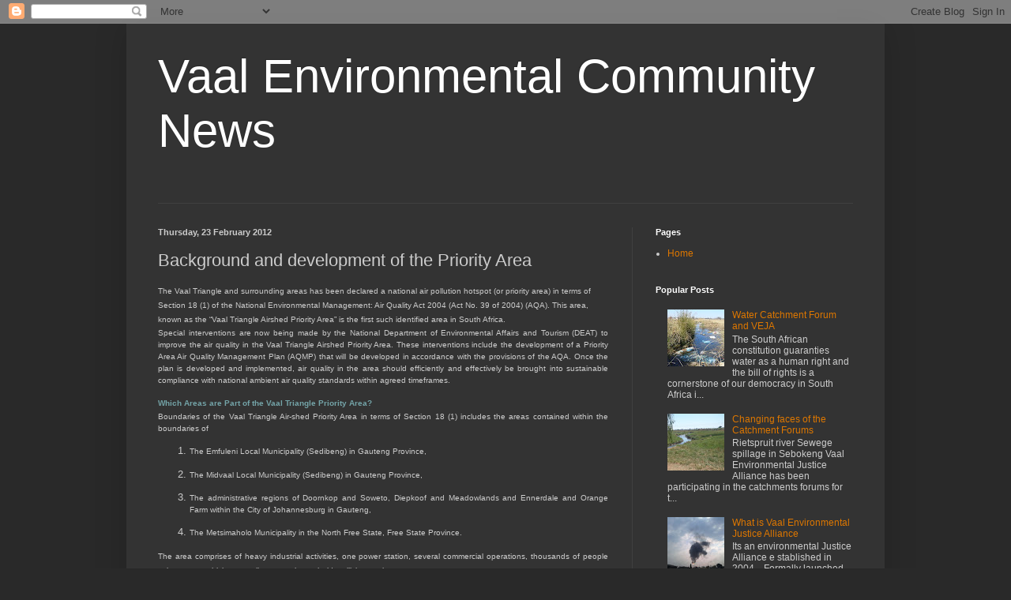

--- FILE ---
content_type: text/html; charset=UTF-8
request_url: https://vaalenvironmentalnews.blogspot.com/2012/02/background-and-development-of-priority.html
body_size: 15047
content:
<!DOCTYPE html>
<html class='v2' dir='ltr' lang='en-GB'>
<head>
<link href='https://www.blogger.com/static/v1/widgets/335934321-css_bundle_v2.css' rel='stylesheet' type='text/css'/>
<meta content='width=1100' name='viewport'/>
<meta content='text/html; charset=UTF-8' http-equiv='Content-Type'/>
<meta content='blogger' name='generator'/>
<link href='https://vaalenvironmentalnews.blogspot.com/favicon.ico' rel='icon' type='image/x-icon'/>
<link href='http://vaalenvironmentalnews.blogspot.com/2012/02/background-and-development-of-priority.html' rel='canonical'/>
<link rel="alternate" type="application/atom+xml" title="Vaal Environmental Community News - Atom" href="https://vaalenvironmentalnews.blogspot.com/feeds/posts/default" />
<link rel="alternate" type="application/rss+xml" title="Vaal Environmental Community News - RSS" href="https://vaalenvironmentalnews.blogspot.com/feeds/posts/default?alt=rss" />
<link rel="service.post" type="application/atom+xml" title="Vaal Environmental Community News - Atom" href="https://www.blogger.com/feeds/7992079848802380277/posts/default" />

<link rel="alternate" type="application/atom+xml" title="Vaal Environmental Community News - Atom" href="https://vaalenvironmentalnews.blogspot.com/feeds/7574614251602284836/comments/default" />
<!--Can't find substitution for tag [blog.ieCssRetrofitLinks]-->
<link href='https://blogger.googleusercontent.com/img/b/R29vZ2xl/AVvXsEiZZvn97R7eueU_7W_6Sf-pYv6gmT7o4ufaikOHZ1DLRWmxW2wLZGPCmvzJu1_4yiT2OjNrM0_IrVz5dYHTLG1FlU-DnGwJwBGSdJKiHbwGLZFeeMo8bCebm9SJlP4Qa402el1nxzdQQbXB/s320/100_0748.JPG' rel='image_src'/>
<meta content='http://vaalenvironmentalnews.blogspot.com/2012/02/background-and-development-of-priority.html' property='og:url'/>
<meta content='Background and development of the Priority Area' property='og:title'/>
<meta content='The Vaal Triangle and surrounding areas has been declared a national air pollution hotspot (or priority area) in terms of Section 18 (1) of ...' property='og:description'/>
<meta content='https://blogger.googleusercontent.com/img/b/R29vZ2xl/AVvXsEiZZvn97R7eueU_7W_6Sf-pYv6gmT7o4ufaikOHZ1DLRWmxW2wLZGPCmvzJu1_4yiT2OjNrM0_IrVz5dYHTLG1FlU-DnGwJwBGSdJKiHbwGLZFeeMo8bCebm9SJlP4Qa402el1nxzdQQbXB/w1200-h630-p-k-no-nu/100_0748.JPG' property='og:image'/>
<title>Vaal Environmental Community News: Background and development of the Priority Area</title>
<style id='page-skin-1' type='text/css'><!--
/*
-----------------------------------------------
Blogger Template Style
Name:     Simple
Designer: Blogger
URL:      www.blogger.com
----------------------------------------------- */
/* Content
----------------------------------------------- */
body {
font: normal normal 12px Arial, Tahoma, Helvetica, FreeSans, sans-serif;
color: #cccccc;
background: #292929 none repeat scroll top left;
padding: 0 40px 40px 40px;
}
html body .region-inner {
min-width: 0;
max-width: 100%;
width: auto;
}
h2 {
font-size: 22px;
}
a:link {
text-decoration:none;
color: #dd7700;
}
a:visited {
text-decoration:none;
color: #cc6600;
}
a:hover {
text-decoration:underline;
color: #cc6600;
}
.body-fauxcolumn-outer .fauxcolumn-inner {
background: transparent none repeat scroll top left;
_background-image: none;
}
.body-fauxcolumn-outer .cap-top {
position: absolute;
z-index: 1;
height: 400px;
width: 100%;
}
.body-fauxcolumn-outer .cap-top .cap-left {
width: 100%;
background: transparent none repeat-x scroll top left;
_background-image: none;
}
.content-outer {
-moz-box-shadow: 0 0 40px rgba(0, 0, 0, .15);
-webkit-box-shadow: 0 0 5px rgba(0, 0, 0, .15);
-goog-ms-box-shadow: 0 0 10px #333333;
box-shadow: 0 0 40px rgba(0, 0, 0, .15);
margin-bottom: 1px;
}
.content-inner {
padding: 10px 10px;
}
.content-inner {
background-color: #333333;
}
/* Header
----------------------------------------------- */
.header-outer {
background: transparent none repeat-x scroll 0 -400px;
_background-image: none;
}
.Header h1 {
font: normal normal 60px Arial, Tahoma, Helvetica, FreeSans, sans-serif;
color: #ffffff;
text-shadow: -1px -1px 1px rgba(0, 0, 0, .2);
}
.Header h1 a {
color: #ffffff;
}
.Header .description {
font-size: 140%;
color: #aaaaaa;
}
.header-inner .Header .titlewrapper {
padding: 22px 30px;
}
.header-inner .Header .descriptionwrapper {
padding: 0 30px;
}
/* Tabs
----------------------------------------------- */
.tabs-inner .section:first-child {
border-top: 1px solid #404040;
}
.tabs-inner .section:first-child ul {
margin-top: -1px;
border-top: 1px solid #404040;
border-left: 0 solid #404040;
border-right: 0 solid #404040;
}
.tabs-inner .widget ul {
background: #222222 none repeat-x scroll 0 -800px;
_background-image: none;
border-bottom: 1px solid #404040;
margin-top: 0;
margin-left: -30px;
margin-right: -30px;
}
.tabs-inner .widget li a {
display: inline-block;
padding: .6em 1em;
font: normal normal 14px Arial, Tahoma, Helvetica, FreeSans, sans-serif;
color: #999999;
border-left: 1px solid #333333;
border-right: 0 solid #404040;
}
.tabs-inner .widget li:first-child a {
border-left: none;
}
.tabs-inner .widget li.selected a, .tabs-inner .widget li a:hover {
color: #ffffff;
background-color: #000000;
text-decoration: none;
}
/* Columns
----------------------------------------------- */
.main-outer {
border-top: 0 solid #404040;
}
.fauxcolumn-left-outer .fauxcolumn-inner {
border-right: 1px solid #404040;
}
.fauxcolumn-right-outer .fauxcolumn-inner {
border-left: 1px solid #404040;
}
/* Headings
----------------------------------------------- */
div.widget > h2,
div.widget h2.title {
margin: 0 0 1em 0;
font: normal bold 11px Arial, Tahoma, Helvetica, FreeSans, sans-serif;
color: #ffffff;
}
/* Widgets
----------------------------------------------- */
.widget .zippy {
color: #999999;
text-shadow: 2px 2px 1px rgba(0, 0, 0, .1);
}
.widget .popular-posts ul {
list-style: none;
}
/* Posts
----------------------------------------------- */
h2.date-header {
font: normal bold 11px Arial, Tahoma, Helvetica, FreeSans, sans-serif;
}
.date-header span {
background-color: transparent;
color: #cccccc;
padding: inherit;
letter-spacing: inherit;
margin: inherit;
}
.main-inner {
padding-top: 30px;
padding-bottom: 30px;
}
.main-inner .column-center-inner {
padding: 0 15px;
}
.main-inner .column-center-inner .section {
margin: 0 15px;
}
.post {
margin: 0 0 25px 0;
}
h3.post-title, .comments h4 {
font: normal normal 22px Arial, Tahoma, Helvetica, FreeSans, sans-serif;
margin: .75em 0 0;
}
.post-body {
font-size: 110%;
line-height: 1.4;
position: relative;
}
.post-body img, .post-body .tr-caption-container, .Profile img, .Image img,
.BlogList .item-thumbnail img {
padding: 0;
background: #111111;
border: 1px solid #111111;
-moz-box-shadow: 1px 1px 5px rgba(0, 0, 0, .1);
-webkit-box-shadow: 1px 1px 5px rgba(0, 0, 0, .1);
box-shadow: 1px 1px 5px rgba(0, 0, 0, .1);
}
.post-body img, .post-body .tr-caption-container {
padding: 1px;
}
.post-body .tr-caption-container {
color: #cccccc;
}
.post-body .tr-caption-container img {
padding: 0;
background: transparent;
border: none;
-moz-box-shadow: 0 0 0 rgba(0, 0, 0, .1);
-webkit-box-shadow: 0 0 0 rgba(0, 0, 0, .1);
box-shadow: 0 0 0 rgba(0, 0, 0, .1);
}
.post-header {
margin: 0 0 1.5em;
line-height: 1.6;
font-size: 90%;
}
.post-footer {
margin: 20px -2px 0;
padding: 5px 10px;
color: #888888;
background-color: #303030;
border-bottom: 1px solid #444444;
line-height: 1.6;
font-size: 90%;
}
#comments .comment-author {
padding-top: 1.5em;
border-top: 1px solid #404040;
background-position: 0 1.5em;
}
#comments .comment-author:first-child {
padding-top: 0;
border-top: none;
}
.avatar-image-container {
margin: .2em 0 0;
}
#comments .avatar-image-container img {
border: 1px solid #111111;
}
/* Comments
----------------------------------------------- */
.comments .comments-content .icon.blog-author {
background-repeat: no-repeat;
background-image: url([data-uri]);
}
.comments .comments-content .loadmore a {
border-top: 1px solid #999999;
border-bottom: 1px solid #999999;
}
.comments .comment-thread.inline-thread {
background-color: #303030;
}
.comments .continue {
border-top: 2px solid #999999;
}
/* Accents
---------------------------------------------- */
.section-columns td.columns-cell {
border-left: 1px solid #404040;
}
.blog-pager {
background: transparent none no-repeat scroll top center;
}
.blog-pager-older-link, .home-link,
.blog-pager-newer-link {
background-color: #333333;
padding: 5px;
}
.footer-outer {
border-top: 0 dashed #bbbbbb;
}
/* Mobile
----------------------------------------------- */
body.mobile  {
background-size: auto;
}
.mobile .body-fauxcolumn-outer {
background: transparent none repeat scroll top left;
}
.mobile .body-fauxcolumn-outer .cap-top {
background-size: 100% auto;
}
.mobile .content-outer {
-webkit-box-shadow: 0 0 3px rgba(0, 0, 0, .15);
box-shadow: 0 0 3px rgba(0, 0, 0, .15);
}
.mobile .tabs-inner .widget ul {
margin-left: 0;
margin-right: 0;
}
.mobile .post {
margin: 0;
}
.mobile .main-inner .column-center-inner .section {
margin: 0;
}
.mobile .date-header span {
padding: 0.1em 10px;
margin: 0 -10px;
}
.mobile h3.post-title {
margin: 0;
}
.mobile .blog-pager {
background: transparent none no-repeat scroll top center;
}
.mobile .footer-outer {
border-top: none;
}
.mobile .main-inner, .mobile .footer-inner {
background-color: #333333;
}
.mobile-index-contents {
color: #cccccc;
}
.mobile-link-button {
background-color: #dd7700;
}
.mobile-link-button a:link, .mobile-link-button a:visited {
color: #ffffff;
}
.mobile .tabs-inner .section:first-child {
border-top: none;
}
.mobile .tabs-inner .PageList .widget-content {
background-color: #000000;
color: #ffffff;
border-top: 1px solid #404040;
border-bottom: 1px solid #404040;
}
.mobile .tabs-inner .PageList .widget-content .pagelist-arrow {
border-left: 1px solid #404040;
}

--></style>
<style id='template-skin-1' type='text/css'><!--
body {
min-width: 960px;
}
.content-outer, .content-fauxcolumn-outer, .region-inner {
min-width: 960px;
max-width: 960px;
_width: 960px;
}
.main-inner .columns {
padding-left: 0;
padding-right: 310px;
}
.main-inner .fauxcolumn-center-outer {
left: 0;
right: 310px;
/* IE6 does not respect left and right together */
_width: expression(this.parentNode.offsetWidth -
parseInt("0") -
parseInt("310px") + 'px');
}
.main-inner .fauxcolumn-left-outer {
width: 0;
}
.main-inner .fauxcolumn-right-outer {
width: 310px;
}
.main-inner .column-left-outer {
width: 0;
right: 100%;
margin-left: -0;
}
.main-inner .column-right-outer {
width: 310px;
margin-right: -310px;
}
#layout {
min-width: 0;
}
#layout .content-outer {
min-width: 0;
width: 800px;
}
#layout .region-inner {
min-width: 0;
width: auto;
}
body#layout div.add_widget {
padding: 8px;
}
body#layout div.add_widget a {
margin-left: 32px;
}
--></style>
<link href='https://www.blogger.com/dyn-css/authorization.css?targetBlogID=7992079848802380277&amp;zx=0ef6cb55-824c-464d-97a0-9dbfa5767ac2' media='none' onload='if(media!=&#39;all&#39;)media=&#39;all&#39;' rel='stylesheet'/><noscript><link href='https://www.blogger.com/dyn-css/authorization.css?targetBlogID=7992079848802380277&amp;zx=0ef6cb55-824c-464d-97a0-9dbfa5767ac2' rel='stylesheet'/></noscript>
<meta name='google-adsense-platform-account' content='ca-host-pub-1556223355139109'/>
<meta name='google-adsense-platform-domain' content='blogspot.com'/>

</head>
<body class='loading variant-dark'>
<div class='navbar section' id='navbar' name='Navbar'><div class='widget Navbar' data-version='1' id='Navbar1'><script type="text/javascript">
    function setAttributeOnload(object, attribute, val) {
      if(window.addEventListener) {
        window.addEventListener('load',
          function(){ object[attribute] = val; }, false);
      } else {
        window.attachEvent('onload', function(){ object[attribute] = val; });
      }
    }
  </script>
<div id="navbar-iframe-container"></div>
<script type="text/javascript" src="https://apis.google.com/js/platform.js"></script>
<script type="text/javascript">
      gapi.load("gapi.iframes:gapi.iframes.style.bubble", function() {
        if (gapi.iframes && gapi.iframes.getContext) {
          gapi.iframes.getContext().openChild({
              url: 'https://www.blogger.com/navbar/7992079848802380277?po\x3d7574614251602284836\x26origin\x3dhttps://vaalenvironmentalnews.blogspot.com',
              where: document.getElementById("navbar-iframe-container"),
              id: "navbar-iframe"
          });
        }
      });
    </script><script type="text/javascript">
(function() {
var script = document.createElement('script');
script.type = 'text/javascript';
script.src = '//pagead2.googlesyndication.com/pagead/js/google_top_exp.js';
var head = document.getElementsByTagName('head')[0];
if (head) {
head.appendChild(script);
}})();
</script>
</div></div>
<div class='body-fauxcolumns'>
<div class='fauxcolumn-outer body-fauxcolumn-outer'>
<div class='cap-top'>
<div class='cap-left'></div>
<div class='cap-right'></div>
</div>
<div class='fauxborder-left'>
<div class='fauxborder-right'></div>
<div class='fauxcolumn-inner'>
</div>
</div>
<div class='cap-bottom'>
<div class='cap-left'></div>
<div class='cap-right'></div>
</div>
</div>
</div>
<div class='content'>
<div class='content-fauxcolumns'>
<div class='fauxcolumn-outer content-fauxcolumn-outer'>
<div class='cap-top'>
<div class='cap-left'></div>
<div class='cap-right'></div>
</div>
<div class='fauxborder-left'>
<div class='fauxborder-right'></div>
<div class='fauxcolumn-inner'>
</div>
</div>
<div class='cap-bottom'>
<div class='cap-left'></div>
<div class='cap-right'></div>
</div>
</div>
</div>
<div class='content-outer'>
<div class='content-cap-top cap-top'>
<div class='cap-left'></div>
<div class='cap-right'></div>
</div>
<div class='fauxborder-left content-fauxborder-left'>
<div class='fauxborder-right content-fauxborder-right'></div>
<div class='content-inner'>
<header>
<div class='header-outer'>
<div class='header-cap-top cap-top'>
<div class='cap-left'></div>
<div class='cap-right'></div>
</div>
<div class='fauxborder-left header-fauxborder-left'>
<div class='fauxborder-right header-fauxborder-right'></div>
<div class='region-inner header-inner'>
<div class='header section' id='header' name='Header'><div class='widget Header' data-version='1' id='Header1'>
<div id='header-inner'>
<div class='titlewrapper'>
<h1 class='title'>
<a href='https://vaalenvironmentalnews.blogspot.com/'>
Vaal Environmental Community News
</a>
</h1>
</div>
<div class='descriptionwrapper'>
<p class='description'><span>
</span></p>
</div>
</div>
</div></div>
</div>
</div>
<div class='header-cap-bottom cap-bottom'>
<div class='cap-left'></div>
<div class='cap-right'></div>
</div>
</div>
</header>
<div class='tabs-outer'>
<div class='tabs-cap-top cap-top'>
<div class='cap-left'></div>
<div class='cap-right'></div>
</div>
<div class='fauxborder-left tabs-fauxborder-left'>
<div class='fauxborder-right tabs-fauxborder-right'></div>
<div class='region-inner tabs-inner'>
<div class='tabs no-items section' id='crosscol' name='Cross-column'></div>
<div class='tabs no-items section' id='crosscol-overflow' name='Cross-Column 2'></div>
</div>
</div>
<div class='tabs-cap-bottom cap-bottom'>
<div class='cap-left'></div>
<div class='cap-right'></div>
</div>
</div>
<div class='main-outer'>
<div class='main-cap-top cap-top'>
<div class='cap-left'></div>
<div class='cap-right'></div>
</div>
<div class='fauxborder-left main-fauxborder-left'>
<div class='fauxborder-right main-fauxborder-right'></div>
<div class='region-inner main-inner'>
<div class='columns fauxcolumns'>
<div class='fauxcolumn-outer fauxcolumn-center-outer'>
<div class='cap-top'>
<div class='cap-left'></div>
<div class='cap-right'></div>
</div>
<div class='fauxborder-left'>
<div class='fauxborder-right'></div>
<div class='fauxcolumn-inner'>
</div>
</div>
<div class='cap-bottom'>
<div class='cap-left'></div>
<div class='cap-right'></div>
</div>
</div>
<div class='fauxcolumn-outer fauxcolumn-left-outer'>
<div class='cap-top'>
<div class='cap-left'></div>
<div class='cap-right'></div>
</div>
<div class='fauxborder-left'>
<div class='fauxborder-right'></div>
<div class='fauxcolumn-inner'>
</div>
</div>
<div class='cap-bottom'>
<div class='cap-left'></div>
<div class='cap-right'></div>
</div>
</div>
<div class='fauxcolumn-outer fauxcolumn-right-outer'>
<div class='cap-top'>
<div class='cap-left'></div>
<div class='cap-right'></div>
</div>
<div class='fauxborder-left'>
<div class='fauxborder-right'></div>
<div class='fauxcolumn-inner'>
</div>
</div>
<div class='cap-bottom'>
<div class='cap-left'></div>
<div class='cap-right'></div>
</div>
</div>
<!-- corrects IE6 width calculation -->
<div class='columns-inner'>
<div class='column-center-outer'>
<div class='column-center-inner'>
<div class='main section' id='main' name='Main'><div class='widget Blog' data-version='1' id='Blog1'>
<div class='blog-posts hfeed'>

          <div class="date-outer">
        
<h2 class='date-header'><span>Thursday, 23 February 2012</span></h2>

          <div class="date-posts">
        
<div class='post-outer'>
<div class='post hentry uncustomized-post-template' itemprop='blogPost' itemscope='itemscope' itemtype='http://schema.org/BlogPosting'>
<meta content='https://blogger.googleusercontent.com/img/b/R29vZ2xl/AVvXsEiZZvn97R7eueU_7W_6Sf-pYv6gmT7o4ufaikOHZ1DLRWmxW2wLZGPCmvzJu1_4yiT2OjNrM0_IrVz5dYHTLG1FlU-DnGwJwBGSdJKiHbwGLZFeeMo8bCebm9SJlP4Qa402el1nxzdQQbXB/s320/100_0748.JPG' itemprop='image_url'/>
<meta content='7992079848802380277' itemprop='blogId'/>
<meta content='7574614251602284836' itemprop='postId'/>
<a name='7574614251602284836'></a>
<h3 class='post-title entry-title' itemprop='name'>
Background and development of the Priority Area
</h3>
<div class='post-header'>
<div class='post-header-line-1'></div>
</div>
<div class='post-body entry-content' id='post-body-7574614251602284836' itemprop='description articleBody'>
<span style="mso-bidi-font-family: Calibri; mso-bidi-theme-font: minor-latin; mso-fareast-font-family: &quot;Times New Roman&quot;; mso-fareast-language: EN-ZA;"><span style="font-family: Arial, Helvetica, sans-serif;"><span style="font-size: x-small;">The Vaal Triangle and surrounding areas has been declared a national air pollution hotspot (or priority area) in terms of Section 18 (1) of the National Environmental Management: Air Quality Act 2004 (Act No. 39 of 2004) (AQA). This area, known as the &#8220;Vaal Triangle Airshed Priority Area&#8221; is the first such identified area in South Africa. <o:p></o:p></span></span></span><div style="text-align: justify;"><span style="font-family: Arial, Helvetica, sans-serif; font-size: x-small;">  </span></div><div class="MsoNormal" style="line-height: normal; margin: 0cm 0cm 10pt; mso-margin-bottom-alt: auto; mso-margin-top-alt: auto; text-align: justify;"><span style="mso-bidi-font-family: Calibri; mso-bidi-theme-font: minor-latin; mso-fareast-font-family: &quot;Times New Roman&quot;; mso-fareast-language: EN-ZA;"><span style="font-family: Arial, Helvetica, sans-serif;"><span style="font-size: x-small;">Special interventions are now being made by the National Department of Environmental Affairs and Tourism (DEAT) to improve the air quality in the Vaal Triangle Airshed Priority Area. These interventions include the development of a Priority Area Air Quality Management Plan (AQMP) that will be developed in accordance with the provisions of the AQA. Once the plan is developed and implemented, air quality in the area should efficiently and effectively be brought into sustainable compliance with national ambient air quality standards within agreed timeframes.<o:p></o:p></span></span></span></div><div style="text-align: justify;"><span style="font-family: Arial, Helvetica, sans-serif; font-size: x-small;">  </span><b><span style="color: #74a4a8; mso-bidi-font-family: Calibri; mso-bidi-theme-font: minor-latin; mso-fareast-font-family: &quot;Times New Roman&quot;; mso-fareast-language: EN-ZA; mso-font-kerning: 18.0pt;"><span style="font-family: Arial, Helvetica, sans-serif; font-size: x-small;">Which Areas are Part of the Vaal Triangle Priority Area? </span><a href="" name="areas"></a><o:p></o:p></span></b></div><div style="text-align: justify;"><span style="font-family: Arial, Helvetica, sans-serif; font-size: x-small;">  </span></div><div class="MsoNormal" style="line-height: normal; margin: 0cm 0cm 10pt; mso-margin-bottom-alt: auto; mso-margin-top-alt: auto; text-align: justify;"><span style="mso-bidi-font-family: Calibri; mso-bidi-theme-font: minor-latin; mso-fareast-font-family: &quot;Times New Roman&quot;; mso-fareast-language: EN-ZA;"><span style="font-family: Arial, Helvetica, sans-serif;"><span style="font-size: x-small;">Boundaries of the Vaal Triangle Air-shed Priority Area in terms of Section 18 (1) includes the areas contained within the boundaries of </span></span></span></div><ol><li><div class="MsoNormal" style="line-height: normal; margin: 0cm 0cm 10pt; mso-margin-bottom-alt: auto; mso-margin-top-alt: auto; text-align: justify;"><span style="mso-bidi-font-family: Calibri; mso-bidi-theme-font: minor-latin; mso-fareast-font-family: &quot;Times New Roman&quot;; mso-fareast-language: EN-ZA;"></span><span style="mso-bidi-font-family: Calibri; mso-bidi-theme-font: minor-latin; mso-fareast-font-family: &quot;Times New Roman&quot;; mso-fareast-language: EN-ZA;"><span style="font-family: Arial, Helvetica, sans-serif;"><span style="font-size: x-small;">The      Emfuleni Local Municipality (Sedibeng) in Gauteng Province,</span></span></span></div></li>
<li><div class="MsoNormal" style="line-height: normal; margin: 0cm 0cm 10pt; mso-margin-bottom-alt: auto; mso-margin-top-alt: auto; text-align: justify;"><span style="mso-bidi-font-family: Calibri; mso-bidi-theme-font: minor-latin; mso-fareast-font-family: &quot;Times New Roman&quot;; mso-fareast-language: EN-ZA;"></span><span style="mso-bidi-font-family: Calibri; mso-bidi-theme-font: minor-latin; mso-fareast-font-family: &quot;Times New Roman&quot;; mso-fareast-language: EN-ZA;"><span style="font-family: Arial, Helvetica, sans-serif;"><span style="font-size: x-small;">The      Midvaal Local Municipality (Sedibeng) in Gauteng Province,</span></span></span></div></li>
<li><div class="MsoNormal" style="line-height: normal; margin: 0cm 0cm 10pt; mso-margin-bottom-alt: auto; mso-margin-top-alt: auto; text-align: justify;"><span style="mso-bidi-font-family: Calibri; mso-bidi-theme-font: minor-latin; mso-fareast-font-family: &quot;Times New Roman&quot;; mso-fareast-language: EN-ZA;"></span><span style="mso-bidi-font-family: Calibri; mso-bidi-theme-font: minor-latin; mso-fareast-font-family: &quot;Times New Roman&quot;; mso-fareast-language: EN-ZA;"><span style="font-family: Arial, Helvetica, sans-serif;"><span style="font-size: x-small;">The      administrative regions of Doornkop and Soweto, Diepkoof and Meadowlands      and Ennerdale and Orange Farm within the City of Johannesburg in Gauteng,</span></span></span></div></li>
<li><div class="MsoNormal" style="line-height: normal; margin: 0cm 0cm 10pt; mso-margin-bottom-alt: auto; mso-margin-top-alt: auto; text-align: justify;"><span style="mso-bidi-font-family: Calibri; mso-bidi-theme-font: minor-latin; mso-fareast-font-family: &quot;Times New Roman&quot;; mso-fareast-language: EN-ZA;"></span><span style="mso-bidi-font-family: Calibri; mso-bidi-theme-font: minor-latin; mso-fareast-font-family: &quot;Times New Roman&quot;; mso-fareast-language: EN-ZA;"><span style="font-family: Arial, Helvetica, sans-serif;"><span style="font-size: x-small;">The      Metsimaholo Municipality in the North Free State, Free State Province.</span></span></span></div></li>
</ol><div style="text-align: justify;"><span style="mso-bidi-font-family: Calibri; mso-bidi-theme-font: minor-latin; mso-fareast-font-family: &quot;Times New Roman&quot;; mso-fareast-language: EN-ZA;"><span style="font-family: Arial, Helvetica, sans-serif;"><span style="font-size: x-small;">The area comprises of heavy industrial activities, one power station, several commercial operations, thousands of people using motor vehicles as well as many households utilising coal as an energy source.<o:p></o:p></span></span></span></div><div style="text-align: justify;"><span style="font-family: Arial, Helvetica, sans-serif; font-size: x-small;">  </span></div><div class="MsoNormal" style="line-height: normal; margin: 0cm 0cm 10pt; mso-margin-bottom-alt: auto; mso-margin-top-alt: auto; mso-outline-level: 1; text-align: justify;"><b><span style="color: #74a4a8; mso-bidi-font-family: Calibri; mso-bidi-theme-font: minor-latin; mso-fareast-font-family: &quot;Times New Roman&quot;; mso-fareast-language: EN-ZA; mso-font-kerning: 18.0pt;"><span style="font-family: Arial, Helvetica, sans-serif; font-size: x-small;">What is a Priority Area?</span><a href="" name="what"></a><o:p></o:p></span></b></div><div style="text-align: justify;"><span style="font-family: Arial, Helvetica, sans-serif; font-size: x-small;">  </span><span style="mso-bidi-font-family: Calibri; mso-bidi-theme-font: minor-latin; mso-fareast-font-family: &quot;Times New Roman&quot;; mso-fareast-language: EN-ZA;"><span style="font-family: Arial, Helvetica, sans-serif;"><span style="font-size: x-small;">In terms of section 18 (1) of the AQA, the Minister of Environmental Affairs and Tourism may, by notice in the Gazette, declare an area as a priority area if the Minister reasonably believes that </span></span></span></div><ol start="1" type="a"><li class="MsoNormal" style="line-height: normal; margin: 0cm 0cm 10pt; mso-list: l1 level1 lfo2; mso-margin-bottom-alt: auto; mso-margin-top-alt: auto; tab-stops: list 36.0pt;"><div style="text-align: justify;"><span style="mso-bidi-font-family: Calibri; mso-bidi-theme-font: minor-latin; mso-fareast-font-family: &quot;Times New Roman&quot;; mso-fareast-language: EN-ZA;"><span style="font-family: Arial, Helvetica, sans-serif;"><span style="font-size: x-small;">Ambient      air quality standards are being, or may be, exceeded in the area, or any      other situation exists which is causing, or may cause, a significant      negative impact on air quality in the area; and </span></span></span></div></li>
<li class="MsoNormal" style="line-height: normal; margin: 0cm 0cm 10pt; mso-list: l1 level1 lfo2; mso-margin-bottom-alt: auto; mso-margin-top-alt: auto; tab-stops: list 36.0pt;"><div style="text-align: justify;"><span style="mso-bidi-font-family: Calibri; mso-bidi-theme-font: minor-latin; mso-fareast-font-family: &quot;Times New Roman&quot;; mso-fareast-language: EN-ZA;"><span style="font-family: Arial, Helvetica, sans-serif;"><span style="font-size: x-small;">The      area requires specific air quality management action to rectify the      situation.</span></span></span></div></li>
</ol><div style="text-align: justify;"><b><span style="color: #74a4a8; mso-bidi-font-family: Calibri; mso-bidi-theme-font: minor-latin; mso-fareast-font-family: &quot;Times New Roman&quot;; mso-fareast-language: EN-ZA; mso-font-kerning: 18.0pt;"><span style="font-family: Arial, Helvetica, sans-serif; font-size: x-small;">Why was the Vaal Triangle selected as a Priority Area?</span><a href="" name="why"></a><o:p></o:p></span></b></div><div style="text-align: justify;"><span style="font-family: Arial, Helvetica, sans-serif; font-size: x-small;">  </span></div><div class="MsoNormal" style="line-height: normal; margin: 0cm 0cm 10pt; mso-margin-bottom-alt: auto; mso-margin-top-alt: auto; text-align: justify;"><span style="mso-bidi-font-family: Calibri; mso-bidi-theme-font: minor-latin; mso-fareast-font-family: &quot;Times New Roman&quot;; mso-fareast-language: EN-ZA;"><span style="font-family: Arial, Helvetica, sans-serif;"><span style="font-size: x-small;">The Vaal Triangle, in particular, suffers extremely poor air quality and people living in the area do not enjoy air quality that is not harmful to their health and well-being. Respiratory ailments and diseases, including early morning coughing, wheezing and asthma are common irritations that people in the area suffer. Several studies have been conducted that found that the air quality in the area is indeed extremely poor and has a direct negative impact on the health and well-being of the people living there.</span></span></span></div><div class="MsoNormal" style="line-height: normal; margin: 0cm 0cm 10pt; mso-margin-bottom-alt: auto; mso-margin-top-alt: auto; text-align: justify;"><span style="mso-bidi-font-family: Calibri; mso-bidi-theme-font: minor-latin; mso-fareast-font-family: &quot;Times New Roman&quot;; mso-fareast-language: EN-ZA;"><span style="font-family: Arial, Helvetica, sans-serif;"><span style="font-size: x-small;">Enough evidence was provided to the Minister of Environmental Affairs and Tourism to declare the area a priority area since the proposed ambient air quality standards were, and are, being exceeded in the Vaal Triangle and that a situation existed which was, and is, causing a significant negative impact on air quality in the area. Affected communities from Boipatong, Steelvalley, Sasolburg and Bophelong went and lobby portfolio committee of environment to come up the air quality act and&nbsp;visit Vaal Triangle to witness pollution. It was only after this efforts from communities with the support of groundwork and legal resoure centre that we got a new act and the Minister formally declared the Vaal Triangle Air-Shed Priority Area on 21 April 2006.<o:p></o:p></span></span></span></div><div style="text-align: justify;"><span style="font-family: Arial, Helvetica, sans-serif; font-size: x-small;">    </span><b><span style="color: #74a4a8; mso-bidi-font-family: Calibri; mso-bidi-theme-font: minor-latin; mso-fareast-font-family: &quot;Times New Roman&quot;; mso-fareast-language: EN-ZA;"><span style="font-family: Arial, Helvetica, sans-serif; font-size: x-small;">Project Objective</span><a href="" name="project"></a><span style="font-family: Arial, Helvetica, sans-serif; font-size: x-small;"> </span></span></b><span style="mso-bidi-font-family: Calibri; mso-bidi-theme-font: minor-latin; mso-fareast-font-family: &quot;Times New Roman&quot;; mso-fareast-language: EN-ZA;"><o:p></o:p></span></div><div style="text-align: justify;"><span style="font-family: Arial, Helvetica, sans-serif; font-size: x-small;">  </span></div><div class="MsoNormal" style="line-height: normal; margin: 0cm 0cm 10pt; mso-margin-bottom-alt: auto; mso-margin-top-alt: auto; text-align: justify;"><span style="mso-bidi-font-family: Calibri; mso-bidi-theme-font: minor-latin; mso-fareast-font-family: &quot;Times New Roman&quot;; mso-fareast-language: EN-ZA;"><span style="font-family: Arial, Helvetica, sans-serif;"><span style="font-size: x-small;">The main aim of developing the Vaal Triangle Airshed Priority Area Air Quality Management Plan is to efficiently and affectively bring air quality in the area into sustainable compliance with national air quality standards within agreed timeframes.<o:p></o:p></span></span></span></div><div style="text-align: justify;"><span style="font-family: Arial, Helvetica, sans-serif; font-size: x-small;">  </span><b><span style="color: #74a4a8; mso-bidi-font-family: Calibri; mso-bidi-theme-font: minor-latin; mso-fareast-font-family: &quot;Times New Roman&quot;; mso-fareast-language: EN-ZA;"><span style="font-family: Arial, Helvetica, sans-serif; font-size: x-small;">Project Aims</span><a href="" name="aims"></a><span style="font-family: Arial, Helvetica, sans-serif; font-size: x-small;"> </span></span></b><span style="mso-bidi-font-family: Calibri; mso-bidi-theme-font: minor-latin; mso-fareast-font-family: &quot;Times New Roman&quot;; mso-fareast-language: EN-ZA;"><o:p></o:p></span></div><ol><li><div style="text-align: justify;"><span style="font-family: Arial, Helvetica, sans-serif; font-size: x-small;">  </span><span style="font-family: Arial, Helvetica, sans-serif;"><span style="font-size: x-small;"><span style="mso-bidi-font-family: Calibri; mso-bidi-theme-font: minor-latin; mso-fareast-font-family: &quot;Times New Roman&quot;; mso-fareast-language: EN-ZA;">Develop a priority area air quality management plan for the Vaal Triangle Airshed Priority Area.</span></span></span></div></li>
<li><div style="text-align: justify;"><span style="font-family: Arial, Helvetica, sans-serif;"><span style="font-size: x-small;"><span style="mso-bidi-font-family: Calibri; mso-bidi-theme-font: minor-latin; mso-fareast-font-family: &quot;Times New Roman&quot;; mso-fareast-language: EN-ZA;"></span></span></span><span style="font-family: Arial, Helvetica, sans-serif;"><span style="font-size: x-small;"><span style="mso-bidi-font-family: Calibri; mso-bidi-theme-font: minor-latin; mso-fareast-font-family: &quot;Times New Roman&quot;; mso-fareast-language: EN-ZA;">Ensure improvement of air quality within the Vaal Triangle Airshed Priority Area.<o:p></o:p></span></span></span></div></li>
<li><div style="text-align: justify;"><span style="font-family: Arial, Helvetica, sans-serif; font-size: x-small;">  </span><span style="font-family: Arial, Helvetica, sans-serif;"><span style="font-size: x-small;"><span style="mso-bidi-font-family: Calibri; mso-bidi-theme-font: minor-latin; mso-fareast-font-family: &quot;Times New Roman&quot;; mso-fareast-language: EN-ZA;">Reduce environmental and human health risks.<o:p></o:p></span></span></span></div></li>
<li><div style="text-align: justify;"><span style="font-family: Arial, Helvetica, sans-serif; font-size: x-small;"> </span><span style="font-family: Arial, Helvetica, sans-serif;"><span style="font-size: x-small;"><span style="mso-bidi-font-family: Calibri; mso-bidi-theme-font: minor-latin; mso-fareast-font-family: &quot;Times New Roman&quot;; mso-fareast-language: EN-ZA;">Reduce emissions in an equitable &amp; cost-effective way.<o:p></o:p></span></span></span></div></li>
<li><div style="text-align: justify;"><span style="font-family: Arial, Helvetica, sans-serif; font-size: x-small;">  </span><span style="font-family: Arial, Helvetica, sans-serif;"><span style="font-size: x-small;"><span style="mso-bidi-font-family: Calibri; mso-bidi-theme-font: minor-latin; mso-fareast-font-family: &quot;Times New Roman&quot;; mso-fareast-language: EN-ZA;">Empower local municipalities, provincial government and national government to meet its obligations as outlined in the Air Quality Act.</span></span></span><span style="font-family: Arial, Helvetica, sans-serif; font-size: x-small;">  </span></div></li>
</ol><table cellpadding="0" cellspacing="0" class="tr-caption-container" style="float: right;"><tbody>
<tr><td style="text-align: center;"><a href="https://blogger.googleusercontent.com/img/b/R29vZ2xl/AVvXsEiZZvn97R7eueU_7W_6Sf-pYv6gmT7o4ufaikOHZ1DLRWmxW2wLZGPCmvzJu1_4yiT2OjNrM0_IrVz5dYHTLG1FlU-DnGwJwBGSdJKiHbwGLZFeeMo8bCebm9SJlP4Qa402el1nxzdQQbXB/s1600/100_0748.JPG" imageanchor="1" style="clear: right; margin-bottom: 1em; margin-left: auto; margin-right: auto;"><img border="0" height="240" src="https://blogger.googleusercontent.com/img/b/R29vZ2xl/AVvXsEiZZvn97R7eueU_7W_6Sf-pYv6gmT7o4ufaikOHZ1DLRWmxW2wLZGPCmvzJu1_4yiT2OjNrM0_IrVz5dYHTLG1FlU-DnGwJwBGSdJKiHbwGLZFeeMo8bCebm9SJlP4Qa402el1nxzdQQbXB/s320/100_0748.JPG" width="320" /></a></td></tr>
<tr><td class="tr-caption" style="text-align: center;">Roundtable discussion with Mazwi Lushaba and Victor Loate</td></tr>
</tbody></table><div style="text-align: justify;"><span style="mso-bidi-font-family: Calibri; mso-bidi-theme-font: minor-latin; mso-fareast-font-family: &quot;Times New Roman&quot;; mso-fareast-language: EN-ZA;"><span style="font-family: Arial, Helvetica, sans-serif;"><span style="font-size: x-small;"><o:p>Vaal Environmental Justice Alliance has been following this process from the beginning. We&nbsp; have observe how industries want to hijack the process to hide the reality that they are polluting. Government has install six monitoring, this station proved that pollution in the area&nbsp;has increase especially PM10 emssions. Industries continue to blame this pollution on poor communities. Next article we will right about Basanje ngogo strategy, it a short term strategy&nbsp;to address coal burning.</o:p></span></span></span></div><div style="text-align: justify;"><br />
</div><div style="text-align: justify;"><span style="mso-bidi-font-family: Calibri; mso-bidi-theme-font: minor-latin; mso-fareast-font-family: &quot;Times New Roman&quot;; mso-fareast-language: EN-ZA;"><span style="font-family: Arial, Helvetica, sans-serif;"><span style="font-size: x-small;"><o:p>VEJA was concern about the development and community involvement. Department of Environmental Affairs reached out to us, so far we had&nbsp;two separate meeitng to address our concern more importantly to come up with a joined communities invlovement plan. In the last meeting, Department agreed to train 20 monitor from VEJA&nbsp;about air quality. This monitor they will work as pollution watchdog in their different areas and they will observe and records pollution incidents and report to the relevent structures. They will also&nbsp;be trained on how take samples.&nbsp;Next step they will&nbsp;ran outreach and awareness programs. &nbsp;If things goes according to plan, training will take place in march. National Department of Environment, Sedibeng District manucipality and Fezile Dabi will provide taining, venue and material. We want the entire community to understand environment, start asking questions about it and start pointing out the real culprit.</o:p></span></span></span></div><div style="text-align: justify;"><br />
</div><div style="text-align: justify;"><br />
</div><div style="text-align: justify;"><br />
</div>
<div style='clear: both;'></div>
</div>
<div class='post-footer'>
<div class='post-footer-line post-footer-line-1'>
<span class='post-author vcard'>
Posted by
<span class='fn' itemprop='author' itemscope='itemscope' itemtype='http://schema.org/Person'>
<meta content='https://www.blogger.com/profile/14159050302899780082' itemprop='url'/>
<a class='g-profile' href='https://www.blogger.com/profile/14159050302899780082' rel='author' title='author profile'>
<span itemprop='name'>Learn- Educate - Act- Daily</span>
</a>
</span>
</span>
<span class='post-timestamp'>
at
<meta content='http://vaalenvironmentalnews.blogspot.com/2012/02/background-and-development-of-priority.html' itemprop='url'/>
<a class='timestamp-link' href='https://vaalenvironmentalnews.blogspot.com/2012/02/background-and-development-of-priority.html' rel='bookmark' title='permanent link'><abbr class='published' itemprop='datePublished' title='2012-02-23T07:51:00-08:00'>07:51</abbr></a>
</span>
<span class='post-comment-link'>
</span>
<span class='post-icons'>
<span class='item-action'>
<a href='https://www.blogger.com/email-post/7992079848802380277/7574614251602284836' title='Email Post'>
<img alt='' class='icon-action' height='13' src='https://resources.blogblog.com/img/icon18_email.gif' width='18'/>
</a>
</span>
<span class='item-control blog-admin pid-792070776'>
<a href='https://www.blogger.com/post-edit.g?blogID=7992079848802380277&postID=7574614251602284836&from=pencil' title='Edit Post'>
<img alt='' class='icon-action' height='18' src='https://resources.blogblog.com/img/icon18_edit_allbkg.gif' width='18'/>
</a>
</span>
</span>
<div class='post-share-buttons goog-inline-block'>
<a class='goog-inline-block share-button sb-email' href='https://www.blogger.com/share-post.g?blogID=7992079848802380277&postID=7574614251602284836&target=email' target='_blank' title='Email This'><span class='share-button-link-text'>Email This</span></a><a class='goog-inline-block share-button sb-blog' href='https://www.blogger.com/share-post.g?blogID=7992079848802380277&postID=7574614251602284836&target=blog' onclick='window.open(this.href, "_blank", "height=270,width=475"); return false;' target='_blank' title='BlogThis!'><span class='share-button-link-text'>BlogThis!</span></a><a class='goog-inline-block share-button sb-twitter' href='https://www.blogger.com/share-post.g?blogID=7992079848802380277&postID=7574614251602284836&target=twitter' target='_blank' title='Share to X'><span class='share-button-link-text'>Share to X</span></a><a class='goog-inline-block share-button sb-facebook' href='https://www.blogger.com/share-post.g?blogID=7992079848802380277&postID=7574614251602284836&target=facebook' onclick='window.open(this.href, "_blank", "height=430,width=640"); return false;' target='_blank' title='Share to Facebook'><span class='share-button-link-text'>Share to Facebook</span></a><a class='goog-inline-block share-button sb-pinterest' href='https://www.blogger.com/share-post.g?blogID=7992079848802380277&postID=7574614251602284836&target=pinterest' target='_blank' title='Share to Pinterest'><span class='share-button-link-text'>Share to Pinterest</span></a>
</div>
</div>
<div class='post-footer-line post-footer-line-2'>
<span class='post-labels'>
</span>
</div>
<div class='post-footer-line post-footer-line-3'>
<span class='post-location'>
</span>
</div>
</div>
</div>
<div class='comments' id='comments'>
<a name='comments'></a>
<h4>No comments:</h4>
<div id='Blog1_comments-block-wrapper'>
<dl class='avatar-comment-indent' id='comments-block'>
</dl>
</div>
<p class='comment-footer'>
<div class='comment-form'>
<a name='comment-form'></a>
<h4 id='comment-post-message'>Post a Comment</h4>
<p>
</p>
<a href='https://www.blogger.com/comment/frame/7992079848802380277?po=7574614251602284836&hl=en-GB&saa=85391&origin=https://vaalenvironmentalnews.blogspot.com' id='comment-editor-src'></a>
<iframe allowtransparency='true' class='blogger-iframe-colorize blogger-comment-from-post' frameborder='0' height='410px' id='comment-editor' name='comment-editor' src='' width='100%'></iframe>
<script src='https://www.blogger.com/static/v1/jsbin/2830521187-comment_from_post_iframe.js' type='text/javascript'></script>
<script type='text/javascript'>
      BLOG_CMT_createIframe('https://www.blogger.com/rpc_relay.html');
    </script>
</div>
</p>
</div>
</div>

        </div></div>
      
</div>
<div class='blog-pager' id='blog-pager'>
<span id='blog-pager-newer-link'>
<a class='blog-pager-newer-link' href='https://vaalenvironmentalnews.blogspot.com/2012/03/changing-faces-of-catchment-forums.html' id='Blog1_blog-pager-newer-link' title='Newer Post'>Newer Post</a>
</span>
<span id='blog-pager-older-link'>
<a class='blog-pager-older-link' href='https://vaalenvironmentalnews.blogspot.com/2012/02/youth-stepping-up-to-their-role.html' id='Blog1_blog-pager-older-link' title='Older Post'>Older Post</a>
</span>
<a class='home-link' href='https://vaalenvironmentalnews.blogspot.com/'>Home</a>
</div>
<div class='clear'></div>
<div class='post-feeds'>
<div class='feed-links'>
Subscribe to:
<a class='feed-link' href='https://vaalenvironmentalnews.blogspot.com/feeds/7574614251602284836/comments/default' target='_blank' type='application/atom+xml'>Post Comments (Atom)</a>
</div>
</div>
</div></div>
</div>
</div>
<div class='column-left-outer'>
<div class='column-left-inner'>
<aside>
</aside>
</div>
</div>
<div class='column-right-outer'>
<div class='column-right-inner'>
<aside>
<div class='sidebar section' id='sidebar-right-1'><div class='widget PageList' data-version='1' id='PageList1'>
<h2>Pages</h2>
<div class='widget-content'>
<ul>
<li>
<a href='https://vaalenvironmentalnews.blogspot.com/'>Home</a>
</li>
</ul>
<div class='clear'></div>
</div>
</div><div class='widget PopularPosts' data-version='1' id='PopularPosts1'>
<h2>Popular Posts</h2>
<div class='widget-content popular-posts'>
<ul>
<li>
<div class='item-content'>
<div class='item-thumbnail'>
<a href='https://vaalenvironmentalnews.blogspot.com/2011/10/water-catchment-forum-and-veja.html' target='_blank'>
<img alt='' border='0' src='https://blogger.googleusercontent.com/img/b/R29vZ2xl/AVvXsEjvgFJSVpx1genfhbxK0q-LBTF3zoStARjnA53KH6lzHWCpSSPEgCBnlw46pcwFKhHEim1X0wBXPxbNIwzKNg2E7d5hPP2CXRLuUvRuIOI2wJTlIZfX02GRSNomHFf2KRDBEzTp2WMdvWSr/w72-h72-p-k-no-nu/P1060536.JPG'/>
</a>
</div>
<div class='item-title'><a href='https://vaalenvironmentalnews.blogspot.com/2011/10/water-catchment-forum-and-veja.html'>Water Catchment Forum and VEJA</a></div>
<div class='item-snippet'>The South African constitution guaranties water as a human right and the bill of rights is a cornerstone of our democracy in South Africa  i...</div>
</div>
<div style='clear: both;'></div>
</li>
<li>
<div class='item-content'>
<div class='item-thumbnail'>
<a href='https://vaalenvironmentalnews.blogspot.com/2012/03/changing-faces-of-catchment-forums.html' target='_blank'>
<img alt='' border='0' src='https://blogger.googleusercontent.com/img/b/R29vZ2xl/AVvXsEgs-del3pcr6nM7XIW7qUia5Bk05b3CZ0uFWUGbI2_R-c5I6EOLUFDf7wbl16Ht9v7YruB1slhNdmQtogSVtCgtzzGXqqm6SFG0vpfak554hpOlrwOh4eixx7NZBnnBVO2b7_PIJ0EzRV6L/w72-h72-p-k-no-nu/056.JPG'/>
</a>
</div>
<div class='item-title'><a href='https://vaalenvironmentalnews.blogspot.com/2012/03/changing-faces-of-catchment-forums.html'>Changing faces of the Catchment Forums</a></div>
<div class='item-snippet'>  Rietspruit river    Sewege spillage in Sebokeng  Vaal Environmental Justice Alliance has been participating in the catchments forums for t...</div>
</div>
<div style='clear: both;'></div>
</li>
<li>
<div class='item-content'>
<div class='item-thumbnail'>
<a href='https://vaalenvironmentalnews.blogspot.com/2011/08/what-is-vaal-environmental-justice.html' target='_blank'>
<img alt='' border='0' src='https://blogger.googleusercontent.com/img/b/R29vZ2xl/AVvXsEgart7VJi2-YGZfExhqByvcXdmQSexsYH7THivKQpJgi-uUrrg4X12TXr17FvOMu7yQhVJkbjElkXe4vj-CsvQ-qvqwPl665ivK8g7OEq71Y2k6CXiQByUPh5i6D32KpEEzmhQOpuSI0isk/w72-h72-p-k-no-nu/Copy+of+Photo0042.jpg'/>
</a>
</div>
<div class='item-title'><a href='https://vaalenvironmentalnews.blogspot.com/2011/08/what-is-vaal-environmental-justice.html'>What is Vaal Environmental Justice Alliance</a></div>
<div class='item-snippet'>    Its an environmental Justice Alliance e stablished in 2004. &#160;  Formally launched in Sebokeng on the &#160;10th October 2006. Has 13 &#160; affilia...</div>
</div>
<div style='clear: both;'></div>
</li>
<li>
<div class='item-content'>
<div class='item-thumbnail'>
<a href='https://vaalenvironmentalnews.blogspot.com/2012/04/vaal-river-water-resource-management.html' target='_blank'>
<img alt='' border='0' src='https://blogger.googleusercontent.com/img/b/R29vZ2xl/AVvXsEi1vLx1nBimr67kNeAXT4nPx9r6X7wXx_BbrU09fwAlio6HARLRcN2lWAj30fNsq_l0JUncD6qNwUB4Pf0CkFzoSK-uhAi0m4o9yO6dw3S0ikSzWagiyvpZTh-cjUz9DiY55A7dL-MDus2n/w72-h72-p-k-no-nu/IMG_3725.JPG'/>
</a>
</div>
<div class='item-title'><a href='https://vaalenvironmentalnews.blogspot.com/2012/04/vaal-river-water-resource-management.html'>Vaal River water resource management areas are under Threat</a></div>
<div class='item-snippet'> Vaal River System     Vaal River passing Vereeninging   The department of Water Affairs hosted the 6 th  strategy steering committee meetin...</div>
</div>
<div style='clear: both;'></div>
</li>
<li>
<div class='item-content'>
<div class='item-thumbnail'>
<a href='https://vaalenvironmentalnews.blogspot.com/2012/06/breathing-raw-sewage.html' target='_blank'>
<img alt='' border='0' src='https://blogger.googleusercontent.com/img/b/R29vZ2xl/AVvXsEgfOscDbxwJKgArmKS-ceqRMlUVRv_q_m5CchincwKa_GkjioyHJ_hTpmq7MsTW37Q4aPC9_-qmRIJl8OlNIGco6iLTTN_pS7x-VcCu1g7yID7Osh1oG68uZF4-nGG_nccCOJShGlrW1kGe/w72-h72-p-k-no-nu/090520125254.jpg'/>
</a>
</div>
<div class='item-title'><a href='https://vaalenvironmentalnews.blogspot.com/2012/06/breathing-raw-sewage.html'>Breathing Raw Sewage</a></div>
<div class='item-snippet'>Breathing Raw Sewage  Sebokeng Hostels is situated in the South of Johannesburg in the Vaal Triangle. &#160; This area is well known for rent by ...</div>
</div>
<div style='clear: both;'></div>
</li>
<li>
<div class='item-content'>
<div class='item-thumbnail'>
<a href='https://vaalenvironmentalnews.blogspot.com/2011/09/air-quality-management-in-vaal-triangle.html' target='_blank'>
<img alt='' border='0' src='https://blogger.googleusercontent.com/img/b/R29vZ2xl/AVvXsEio2RO5G0Pi6pIJC_4ltv2vocET4c77-JwehF8h4XXQNmEGWEukkE-qe-VA0BHCcHlzGr99CQrdhdOFfSCpRlNdjFGUMynbUDvLDdIGpYrc9YFCxDxdVqLAbSV3L3mMBAtB3KYrlE6vrTBh/w72-h72-p-k-no-nu/P1060479.JPG'/>
</a>
</div>
<div class='item-title'><a href='https://vaalenvironmentalnews.blogspot.com/2011/09/air-quality-management-in-vaal-triangle.html'>Air Quality Management in the Vaal Triangle</a></div>
<div class='item-snippet'>Air Quality   Sasolburg, Vanderbiljpark,  Vereeniging and Meyerton are situated a number of kilometers to the north and the southeast of the...</div>
</div>
<div style='clear: both;'></div>
</li>
<li>
<div class='item-content'>
<div class='item-thumbnail'>
<a href='https://vaalenvironmentalnews.blogspot.com/2012/05/eskom-needs-more-coal-to-expand-lethabo.html' target='_blank'>
<img alt='' border='0' src='https://blogger.googleusercontent.com/img/b/R29vZ2xl/AVvXsEjf9izvbBV7nEHIlFQM6I5oNCarlGA_DO4zioNxTH-vAGQSXMPjkEsnLYZAtqNWarXZjW9V60BneRgJytL5vkneqKBl7zexOsSFdsE5m6EarMXrM4dmQ-rXizpW9mZaudyq4G9m7jEZbYLs/w72-h72-p-k-no-nu/IMG_0283.JPG'/>
</a>
</div>
<div class='item-title'><a href='https://vaalenvironmentalnews.blogspot.com/2012/05/eskom-needs-more-coal-to-expand-lethabo.html'>Eskom needs more coal to Expand Lethabo Powe Station</a></div>
<div class='item-snippet'>  Proposed Life Extension of new Vaal Environmental Impact Assessment   Vaal Triangle considered as one of the economic hub of Gauteng and F...</div>
</div>
<div style='clear: both;'></div>
</li>
<li>
<div class='item-content'>
<div class='item-thumbnail'>
<a href='https://vaalenvironmentalnews.blogspot.com/2013/04/brics-from-below-for-social.html' target='_blank'>
<img alt='' border='0' src='https://blogger.googleusercontent.com/img/b/R29vZ2xl/AVvXsEg4By80vYDRicponaMOgAFBa7re2j1cbtqTpMuYVWJKo8WWNyojy6YxjZBSUl5kPC7t2ElYK-sME_KwMWoF-kW1u2DsbqEhAiHREvWb0iaXMCQ9Xlhj3twLtkUUEz_tp02MLhaAuVmWHeDj/w72-h72-p-k-no-nu/IMG-20130325-WA003.jpg'/>
</a>
</div>
<div class='item-title'><a href='https://vaalenvironmentalnews.blogspot.com/2013/04/brics-from-below-for-social.html'>BRICS from Below &#8211; For Social, Environmental and Economic Development</a></div>
<div class='item-snippet'>    BRICS from Below &#8211; For Social, Environmental and Economic Development  South Africa is one of the emerging countries of the future. It r...</div>
</div>
<div style='clear: both;'></div>
</li>
<li>
<div class='item-content'>
<div class='item-title'><a href='https://vaalenvironmentalnews.blogspot.com/2014/06/stoping-polluters-from-complying.html'>Stoping Polluters from Complying - Submission presented to the Portfolio Committee on Water and Environmental Affairs</a></div>
<div class='item-snippet'>  Ms Tyhileka Madubela  Coordinator: Portfolio Committee on Water &amp; Environmental Affairs  Committee Section  Parliament of RSA  PO Box ...</div>
</div>
<div style='clear: both;'></div>
</li>
<li>
<div class='item-content'>
<div class='item-title'><a href='https://vaalenvironmentalnews.blogspot.com/2012/04/get-nature-in-order.html'>Get nature in order</a></div>
<div class='item-snippet'>TO THE SOUTH AFRICAN GOVERNMENT: GET YOUR HOUSE IN ORDER BEFORE YOU ATTEMPT TO   GET NATURE IN ORDER       South Africa has trusted itself v...</div>
</div>
<div style='clear: both;'></div>
</li>
</ul>
<div class='clear'></div>
</div>
</div></div>
<table border='0' cellpadding='0' cellspacing='0' class='section-columns columns-2'>
<tbody>
<tr>
<td class='first columns-cell'>
<div class='sidebar section' id='sidebar-right-2-1'><div class='widget Profile' data-version='1' id='Profile1'>
<h2>About Me</h2>
<div class='widget-content'>
<a href='https://www.blogger.com/profile/14159050302899780082'><img alt='My photo' class='profile-img' height='60' src='//blogger.googleusercontent.com/img/b/R29vZ2xl/AVvXsEiIPNQsOSH9R9hA2H4YfZOttWtv98Qa0SEyx3Nxcvfj9rKry8jmBCjFcjsKOGKP7r9KKNAbOjDaeWjOEqF9dYWOIxDYHZ5megi3TMotKJhujrKbqrikYtqDTBSbUkU91w/s220/100_0753.JPG' width='80'/></a>
<dl class='profile-datablock'>
<dt class='profile-data'>
<a class='profile-name-link g-profile' href='https://www.blogger.com/profile/14159050302899780082' rel='author' style='background-image: url(//www.blogger.com/img/logo-16.png);'>
Learn- Educate - Act- Daily
</a>
</dt>
<dd class='profile-textblock'>We are community based organisation dealing with environmental issues such Air Quality, Water Quality, Environmental Health 
Climate Change and Energy</dd>
</dl>
<a class='profile-link' href='https://www.blogger.com/profile/14159050302899780082' rel='author'>View my complete profile</a>
<div class='clear'></div>
</div>
</div></div>
</td>
<td class='columns-cell'>
<div class='sidebar section' id='sidebar-right-2-2'><div class='widget Followers' data-version='1' id='Followers1'>
<h2 class='title'>Followers</h2>
<div class='widget-content'>
<div id='Followers1-wrapper'>
<div style='margin-right:2px;'>
<div><script type="text/javascript" src="https://apis.google.com/js/platform.js"></script>
<div id="followers-iframe-container"></div>
<script type="text/javascript">
    window.followersIframe = null;
    function followersIframeOpen(url) {
      gapi.load("gapi.iframes", function() {
        if (gapi.iframes && gapi.iframes.getContext) {
          window.followersIframe = gapi.iframes.getContext().openChild({
            url: url,
            where: document.getElementById("followers-iframe-container"),
            messageHandlersFilter: gapi.iframes.CROSS_ORIGIN_IFRAMES_FILTER,
            messageHandlers: {
              '_ready': function(obj) {
                window.followersIframe.getIframeEl().height = obj.height;
              },
              'reset': function() {
                window.followersIframe.close();
                followersIframeOpen("https://www.blogger.com/followers/frame/7992079848802380277?colors\x3dCgt0cmFuc3BhcmVudBILdHJhbnNwYXJlbnQaByNjY2NjY2MiByNkZDc3MDAqByMzMzMzMzMyByNmZmZmZmY6ByNjY2NjY2NCByNkZDc3MDBKByM5OTk5OTlSByNkZDc3MDBaC3RyYW5zcGFyZW50\x26pageSize\x3d21\x26hl\x3den-GB\x26origin\x3dhttps://vaalenvironmentalnews.blogspot.com");
              },
              'open': function(url) {
                window.followersIframe.close();
                followersIframeOpen(url);
              }
            }
          });
        }
      });
    }
    followersIframeOpen("https://www.blogger.com/followers/frame/7992079848802380277?colors\x3dCgt0cmFuc3BhcmVudBILdHJhbnNwYXJlbnQaByNjY2NjY2MiByNkZDc3MDAqByMzMzMzMzMyByNmZmZmZmY6ByNjY2NjY2NCByNkZDc3MDBKByM5OTk5OTlSByNkZDc3MDBaC3RyYW5zcGFyZW50\x26pageSize\x3d21\x26hl\x3den-GB\x26origin\x3dhttps://vaalenvironmentalnews.blogspot.com");
  </script></div>
</div>
</div>
<div class='clear'></div>
</div>
</div></div>
</td>
</tr>
</tbody>
</table>
<div class='sidebar section' id='sidebar-right-3'><div class='widget BlogArchive' data-version='1' id='BlogArchive1'>
<h2>Blog Archive</h2>
<div class='widget-content'>
<div id='ArchiveList'>
<div id='BlogArchive1_ArchiveList'>
<ul class='hierarchy'>
<li class='archivedate collapsed'>
<a class='toggle' href='javascript:void(0)'>
<span class='zippy'>

        &#9658;&#160;
      
</span>
</a>
<a class='post-count-link' href='https://vaalenvironmentalnews.blogspot.com/2014/'>
2014
</a>
<span class='post-count' dir='ltr'>(1)</span>
<ul class='hierarchy'>
<li class='archivedate collapsed'>
<a class='toggle' href='javascript:void(0)'>
<span class='zippy'>

        &#9658;&#160;
      
</span>
</a>
<a class='post-count-link' href='https://vaalenvironmentalnews.blogspot.com/2014/06/'>
June
</a>
<span class='post-count' dir='ltr'>(1)</span>
</li>
</ul>
</li>
</ul>
<ul class='hierarchy'>
<li class='archivedate collapsed'>
<a class='toggle' href='javascript:void(0)'>
<span class='zippy'>

        &#9658;&#160;
      
</span>
</a>
<a class='post-count-link' href='https://vaalenvironmentalnews.blogspot.com/2013/'>
2013
</a>
<span class='post-count' dir='ltr'>(1)</span>
<ul class='hierarchy'>
<li class='archivedate collapsed'>
<a class='toggle' href='javascript:void(0)'>
<span class='zippy'>

        &#9658;&#160;
      
</span>
</a>
<a class='post-count-link' href='https://vaalenvironmentalnews.blogspot.com/2013/04/'>
April
</a>
<span class='post-count' dir='ltr'>(1)</span>
</li>
</ul>
</li>
</ul>
<ul class='hierarchy'>
<li class='archivedate expanded'>
<a class='toggle' href='javascript:void(0)'>
<span class='zippy toggle-open'>

        &#9660;&#160;
      
</span>
</a>
<a class='post-count-link' href='https://vaalenvironmentalnews.blogspot.com/2012/'>
2012
</a>
<span class='post-count' dir='ltr'>(12)</span>
<ul class='hierarchy'>
<li class='archivedate collapsed'>
<a class='toggle' href='javascript:void(0)'>
<span class='zippy'>

        &#9658;&#160;
      
</span>
</a>
<a class='post-count-link' href='https://vaalenvironmentalnews.blogspot.com/2012/06/'>
June
</a>
<span class='post-count' dir='ltr'>(2)</span>
</li>
</ul>
<ul class='hierarchy'>
<li class='archivedate collapsed'>
<a class='toggle' href='javascript:void(0)'>
<span class='zippy'>

        &#9658;&#160;
      
</span>
</a>
<a class='post-count-link' href='https://vaalenvironmentalnews.blogspot.com/2012/05/'>
May
</a>
<span class='post-count' dir='ltr'>(1)</span>
</li>
</ul>
<ul class='hierarchy'>
<li class='archivedate collapsed'>
<a class='toggle' href='javascript:void(0)'>
<span class='zippy'>

        &#9658;&#160;
      
</span>
</a>
<a class='post-count-link' href='https://vaalenvironmentalnews.blogspot.com/2012/04/'>
April
</a>
<span class='post-count' dir='ltr'>(4)</span>
</li>
</ul>
<ul class='hierarchy'>
<li class='archivedate collapsed'>
<a class='toggle' href='javascript:void(0)'>
<span class='zippy'>

        &#9658;&#160;
      
</span>
</a>
<a class='post-count-link' href='https://vaalenvironmentalnews.blogspot.com/2012/03/'>
March
</a>
<span class='post-count' dir='ltr'>(3)</span>
</li>
</ul>
<ul class='hierarchy'>
<li class='archivedate expanded'>
<a class='toggle' href='javascript:void(0)'>
<span class='zippy toggle-open'>

        &#9660;&#160;
      
</span>
</a>
<a class='post-count-link' href='https://vaalenvironmentalnews.blogspot.com/2012/02/'>
February
</a>
<span class='post-count' dir='ltr'>(2)</span>
<ul class='posts'>
<li><a href='https://vaalenvironmentalnews.blogspot.com/2012/02/background-and-development-of-priority.html'>Background and development of the Priority Area</a></li>
<li><a href='https://vaalenvironmentalnews.blogspot.com/2012/02/youth-stepping-up-to-their-role.html'>Youth Stepping up to their role</a></li>
</ul>
</li>
</ul>
</li>
</ul>
<ul class='hierarchy'>
<li class='archivedate collapsed'>
<a class='toggle' href='javascript:void(0)'>
<span class='zippy'>

        &#9658;&#160;
      
</span>
</a>
<a class='post-count-link' href='https://vaalenvironmentalnews.blogspot.com/2011/'>
2011
</a>
<span class='post-count' dir='ltr'>(8)</span>
<ul class='hierarchy'>
<li class='archivedate collapsed'>
<a class='toggle' href='javascript:void(0)'>
<span class='zippy'>

        &#9658;&#160;
      
</span>
</a>
<a class='post-count-link' href='https://vaalenvironmentalnews.blogspot.com/2011/11/'>
November
</a>
<span class='post-count' dir='ltr'>(3)</span>
</li>
</ul>
<ul class='hierarchy'>
<li class='archivedate collapsed'>
<a class='toggle' href='javascript:void(0)'>
<span class='zippy'>

        &#9658;&#160;
      
</span>
</a>
<a class='post-count-link' href='https://vaalenvironmentalnews.blogspot.com/2011/10/'>
October
</a>
<span class='post-count' dir='ltr'>(3)</span>
</li>
</ul>
<ul class='hierarchy'>
<li class='archivedate collapsed'>
<a class='toggle' href='javascript:void(0)'>
<span class='zippy'>

        &#9658;&#160;
      
</span>
</a>
<a class='post-count-link' href='https://vaalenvironmentalnews.blogspot.com/2011/09/'>
September
</a>
<span class='post-count' dir='ltr'>(1)</span>
</li>
</ul>
<ul class='hierarchy'>
<li class='archivedate collapsed'>
<a class='toggle' href='javascript:void(0)'>
<span class='zippy'>

        &#9658;&#160;
      
</span>
</a>
<a class='post-count-link' href='https://vaalenvironmentalnews.blogspot.com/2011/08/'>
August
</a>
<span class='post-count' dir='ltr'>(1)</span>
</li>
</ul>
</li>
</ul>
</div>
</div>
<div class='clear'></div>
</div>
</div></div>
</aside>
</div>
</div>
</div>
<div style='clear: both'></div>
<!-- columns -->
</div>
<!-- main -->
</div>
</div>
<div class='main-cap-bottom cap-bottom'>
<div class='cap-left'></div>
<div class='cap-right'></div>
</div>
</div>
<footer>
<div class='footer-outer'>
<div class='footer-cap-top cap-top'>
<div class='cap-left'></div>
<div class='cap-right'></div>
</div>
<div class='fauxborder-left footer-fauxborder-left'>
<div class='fauxborder-right footer-fauxborder-right'></div>
<div class='region-inner footer-inner'>
<div class='foot no-items section' id='footer-1'></div>
<table border='0' cellpadding='0' cellspacing='0' class='section-columns columns-2'>
<tbody>
<tr>
<td class='first columns-cell'>
<div class='foot no-items section' id='footer-2-1'></div>
</td>
<td class='columns-cell'>
<div class='foot no-items section' id='footer-2-2'></div>
</td>
</tr>
</tbody>
</table>
<!-- outside of the include in order to lock Attribution widget -->
<div class='foot section' id='footer-3' name='Footer'><div class='widget Attribution' data-version='1' id='Attribution1'>
<div class='widget-content' style='text-align: center;'>
Simple theme. Powered by <a href='https://www.blogger.com' target='_blank'>Blogger</a>.
</div>
<div class='clear'></div>
</div></div>
</div>
</div>
<div class='footer-cap-bottom cap-bottom'>
<div class='cap-left'></div>
<div class='cap-right'></div>
</div>
</div>
</footer>
<!-- content -->
</div>
</div>
<div class='content-cap-bottom cap-bottom'>
<div class='cap-left'></div>
<div class='cap-right'></div>
</div>
</div>
</div>
<script type='text/javascript'>
    window.setTimeout(function() {
        document.body.className = document.body.className.replace('loading', '');
      }, 10);
  </script>

<script type="text/javascript" src="https://www.blogger.com/static/v1/widgets/2028843038-widgets.js"></script>
<script type='text/javascript'>
window['__wavt'] = 'AOuZoY6Bi20pHttuh1vAFz2P9ARMQJBM-g:1769392842292';_WidgetManager._Init('//www.blogger.com/rearrange?blogID\x3d7992079848802380277','//vaalenvironmentalnews.blogspot.com/2012/02/background-and-development-of-priority.html','7992079848802380277');
_WidgetManager._SetDataContext([{'name': 'blog', 'data': {'blogId': '7992079848802380277', 'title': 'Vaal Environmental Community News', 'url': 'https://vaalenvironmentalnews.blogspot.com/2012/02/background-and-development-of-priority.html', 'canonicalUrl': 'http://vaalenvironmentalnews.blogspot.com/2012/02/background-and-development-of-priority.html', 'homepageUrl': 'https://vaalenvironmentalnews.blogspot.com/', 'searchUrl': 'https://vaalenvironmentalnews.blogspot.com/search', 'canonicalHomepageUrl': 'http://vaalenvironmentalnews.blogspot.com/', 'blogspotFaviconUrl': 'https://vaalenvironmentalnews.blogspot.com/favicon.ico', 'bloggerUrl': 'https://www.blogger.com', 'hasCustomDomain': false, 'httpsEnabled': true, 'enabledCommentProfileImages': true, 'gPlusViewType': 'FILTERED_POSTMOD', 'adultContent': false, 'analyticsAccountNumber': '', 'encoding': 'UTF-8', 'locale': 'en-GB', 'localeUnderscoreDelimited': 'en_gb', 'languageDirection': 'ltr', 'isPrivate': false, 'isMobile': false, 'isMobileRequest': false, 'mobileClass': '', 'isPrivateBlog': false, 'isDynamicViewsAvailable': true, 'feedLinks': '\x3clink rel\x3d\x22alternate\x22 type\x3d\x22application/atom+xml\x22 title\x3d\x22Vaal Environmental Community News - Atom\x22 href\x3d\x22https://vaalenvironmentalnews.blogspot.com/feeds/posts/default\x22 /\x3e\n\x3clink rel\x3d\x22alternate\x22 type\x3d\x22application/rss+xml\x22 title\x3d\x22Vaal Environmental Community News - RSS\x22 href\x3d\x22https://vaalenvironmentalnews.blogspot.com/feeds/posts/default?alt\x3drss\x22 /\x3e\n\x3clink rel\x3d\x22service.post\x22 type\x3d\x22application/atom+xml\x22 title\x3d\x22Vaal Environmental Community News - Atom\x22 href\x3d\x22https://www.blogger.com/feeds/7992079848802380277/posts/default\x22 /\x3e\n\n\x3clink rel\x3d\x22alternate\x22 type\x3d\x22application/atom+xml\x22 title\x3d\x22Vaal Environmental Community News - Atom\x22 href\x3d\x22https://vaalenvironmentalnews.blogspot.com/feeds/7574614251602284836/comments/default\x22 /\x3e\n', 'meTag': '', 'adsenseHostId': 'ca-host-pub-1556223355139109', 'adsenseHasAds': false, 'adsenseAutoAds': false, 'boqCommentIframeForm': true, 'loginRedirectParam': '', 'view': '', 'dynamicViewsCommentsSrc': '//www.blogblog.com/dynamicviews/4224c15c4e7c9321/js/comments.js', 'dynamicViewsScriptSrc': '//www.blogblog.com/dynamicviews/6e0d22adcfa5abea', 'plusOneApiSrc': 'https://apis.google.com/js/platform.js', 'disableGComments': true, 'interstitialAccepted': false, 'sharing': {'platforms': [{'name': 'Get link', 'key': 'link', 'shareMessage': 'Get link', 'target': ''}, {'name': 'Facebook', 'key': 'facebook', 'shareMessage': 'Share to Facebook', 'target': 'facebook'}, {'name': 'BlogThis!', 'key': 'blogThis', 'shareMessage': 'BlogThis!', 'target': 'blog'}, {'name': 'X', 'key': 'twitter', 'shareMessage': 'Share to X', 'target': 'twitter'}, {'name': 'Pinterest', 'key': 'pinterest', 'shareMessage': 'Share to Pinterest', 'target': 'pinterest'}, {'name': 'Email', 'key': 'email', 'shareMessage': 'Email', 'target': 'email'}], 'disableGooglePlus': true, 'googlePlusShareButtonWidth': 0, 'googlePlusBootstrap': '\x3cscript type\x3d\x22text/javascript\x22\x3ewindow.___gcfg \x3d {\x27lang\x27: \x27en_GB\x27};\x3c/script\x3e'}, 'hasCustomJumpLinkMessage': false, 'jumpLinkMessage': 'Read more', 'pageType': 'item', 'postId': '7574614251602284836', 'postImageThumbnailUrl': 'https://blogger.googleusercontent.com/img/b/R29vZ2xl/AVvXsEiZZvn97R7eueU_7W_6Sf-pYv6gmT7o4ufaikOHZ1DLRWmxW2wLZGPCmvzJu1_4yiT2OjNrM0_IrVz5dYHTLG1FlU-DnGwJwBGSdJKiHbwGLZFeeMo8bCebm9SJlP4Qa402el1nxzdQQbXB/s72-c/100_0748.JPG', 'postImageUrl': 'https://blogger.googleusercontent.com/img/b/R29vZ2xl/AVvXsEiZZvn97R7eueU_7W_6Sf-pYv6gmT7o4ufaikOHZ1DLRWmxW2wLZGPCmvzJu1_4yiT2OjNrM0_IrVz5dYHTLG1FlU-DnGwJwBGSdJKiHbwGLZFeeMo8bCebm9SJlP4Qa402el1nxzdQQbXB/s320/100_0748.JPG', 'pageName': 'Background and development of the Priority Area', 'pageTitle': 'Vaal Environmental Community News: Background and development of the Priority Area'}}, {'name': 'features', 'data': {}}, {'name': 'messages', 'data': {'edit': 'Edit', 'linkCopiedToClipboard': 'Link copied to clipboard', 'ok': 'Ok', 'postLink': 'Post link'}}, {'name': 'template', 'data': {'name': 'Simple', 'localizedName': 'Simple', 'isResponsive': false, 'isAlternateRendering': false, 'isCustom': false, 'variant': 'dark', 'variantId': 'dark'}}, {'name': 'view', 'data': {'classic': {'name': 'classic', 'url': '?view\x3dclassic'}, 'flipcard': {'name': 'flipcard', 'url': '?view\x3dflipcard'}, 'magazine': {'name': 'magazine', 'url': '?view\x3dmagazine'}, 'mosaic': {'name': 'mosaic', 'url': '?view\x3dmosaic'}, 'sidebar': {'name': 'sidebar', 'url': '?view\x3dsidebar'}, 'snapshot': {'name': 'snapshot', 'url': '?view\x3dsnapshot'}, 'timeslide': {'name': 'timeslide', 'url': '?view\x3dtimeslide'}, 'isMobile': false, 'title': 'Background and development of the Priority Area', 'description': 'The Vaal Triangle and surrounding areas has been declared a national air pollution hotspot (or priority area) in terms of Section 18 (1) of ...', 'featuredImage': 'https://blogger.googleusercontent.com/img/b/R29vZ2xl/AVvXsEiZZvn97R7eueU_7W_6Sf-pYv6gmT7o4ufaikOHZ1DLRWmxW2wLZGPCmvzJu1_4yiT2OjNrM0_IrVz5dYHTLG1FlU-DnGwJwBGSdJKiHbwGLZFeeMo8bCebm9SJlP4Qa402el1nxzdQQbXB/s320/100_0748.JPG', 'url': 'https://vaalenvironmentalnews.blogspot.com/2012/02/background-and-development-of-priority.html', 'type': 'item', 'isSingleItem': true, 'isMultipleItems': false, 'isError': false, 'isPage': false, 'isPost': true, 'isHomepage': false, 'isArchive': false, 'isLabelSearch': false, 'postId': 7574614251602284836}}]);
_WidgetManager._RegisterWidget('_NavbarView', new _WidgetInfo('Navbar1', 'navbar', document.getElementById('Navbar1'), {}, 'displayModeFull'));
_WidgetManager._RegisterWidget('_HeaderView', new _WidgetInfo('Header1', 'header', document.getElementById('Header1'), {}, 'displayModeFull'));
_WidgetManager._RegisterWidget('_BlogView', new _WidgetInfo('Blog1', 'main', document.getElementById('Blog1'), {'cmtInteractionsEnabled': false, 'lightboxEnabled': true, 'lightboxModuleUrl': 'https://www.blogger.com/static/v1/jsbin/1887219187-lbx__en_gb.js', 'lightboxCssUrl': 'https://www.blogger.com/static/v1/v-css/828616780-lightbox_bundle.css'}, 'displayModeFull'));
_WidgetManager._RegisterWidget('_PageListView', new _WidgetInfo('PageList1', 'sidebar-right-1', document.getElementById('PageList1'), {'title': 'Pages', 'links': [{'isCurrentPage': false, 'href': 'https://vaalenvironmentalnews.blogspot.com/', 'title': 'Home'}], 'mobile': false, 'showPlaceholder': true, 'hasCurrentPage': false}, 'displayModeFull'));
_WidgetManager._RegisterWidget('_PopularPostsView', new _WidgetInfo('PopularPosts1', 'sidebar-right-1', document.getElementById('PopularPosts1'), {}, 'displayModeFull'));
_WidgetManager._RegisterWidget('_ProfileView', new _WidgetInfo('Profile1', 'sidebar-right-2-1', document.getElementById('Profile1'), {}, 'displayModeFull'));
_WidgetManager._RegisterWidget('_FollowersView', new _WidgetInfo('Followers1', 'sidebar-right-2-2', document.getElementById('Followers1'), {}, 'displayModeFull'));
_WidgetManager._RegisterWidget('_BlogArchiveView', new _WidgetInfo('BlogArchive1', 'sidebar-right-3', document.getElementById('BlogArchive1'), {'languageDirection': 'ltr', 'loadingMessage': 'Loading\x26hellip;'}, 'displayModeFull'));
_WidgetManager._RegisterWidget('_AttributionView', new _WidgetInfo('Attribution1', 'footer-3', document.getElementById('Attribution1'), {}, 'displayModeFull'));
</script>
</body>
</html>